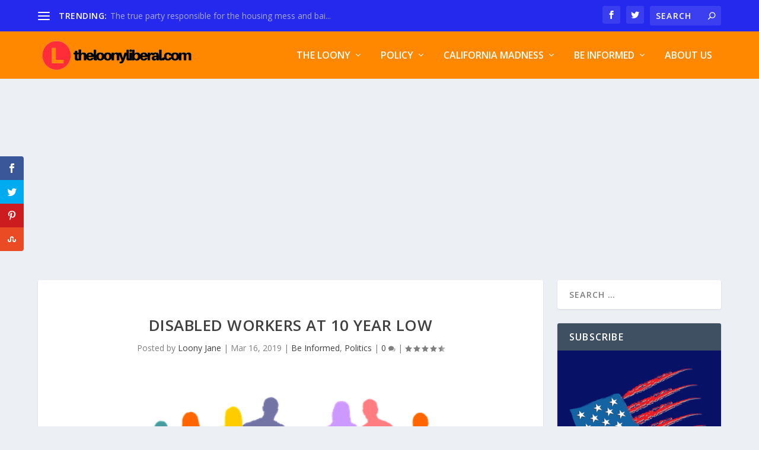

--- FILE ---
content_type: text/html; charset=UTF-8
request_url: https://theloonyliberal.com/informed/422/
body_size: 18517
content:
<!DOCTYPE html>
<!--[if IE 6]>
<html id="ie6" lang="en-US">
<![endif]-->
<!--[if IE 7]>
<html id="ie7" lang="en-US">
<![endif]-->
<!--[if IE 8]>
<html id="ie8" lang="en-US">
<![endif]-->
<!--[if !(IE 6) | !(IE 7) | !(IE 8)  ]><!-->
<html lang="en-US">
<!--<![endif]-->
<head>
	<meta charset="UTF-8" />
			
	<meta http-equiv="X-UA-Compatible" content="IE=edge">
	<link rel="pingback" href="https://theloonyliberal.com/xmlrpc.php" />

		<!--[if lt IE 9]>
	<script src="https://theloonyliberal.com/wp-content/themes/Extra/scripts/ext/html5.js" type="text/javascript"></script>
	<![endif]-->

	<script type="text/javascript">
		document.documentElement.className = 'js';
	</script>

	<script>var et_site_url='https://theloonyliberal.com';var et_post_id='422';function et_core_page_resource_fallback(a,b){"undefined"===typeof b&&(b=a.sheet.cssRules&&0===a.sheet.cssRules.length);b&&(a.onerror=null,a.onload=null,a.href?a.href=et_site_url+"/?et_core_page_resource="+a.id+et_post_id:a.src&&(a.src=et_site_url+"/?et_core_page_resource="+a.id+et_post_id))}
</script><title>Disabled workers at 10 year low | The Loony Liberal</title>
<meta name='robots' content='max-image-preview:large' />
<link rel='dns-prefetch' href='//s0.wp.com' />
<link rel='dns-prefetch' href='//secure.gravatar.com' />
<link rel='dns-prefetch' href='//fonts.googleapis.com' />
<link rel='dns-prefetch' href='//s.w.org' />
<link rel="alternate" type="application/rss+xml" title="The Loony Liberal &raquo; Feed" href="https://theloonyliberal.com/feed/" />
<link rel="alternate" type="application/rss+xml" title="The Loony Liberal &raquo; Comments Feed" href="https://theloonyliberal.com/comments/feed/" />
<link rel="alternate" type="application/rss+xml" title="The Loony Liberal &raquo; Disabled workers at 10 year low Comments Feed" href="https://theloonyliberal.com/informed/422/feed/" />
<script type="text/javascript">
window._wpemojiSettings = {"baseUrl":"https:\/\/s.w.org\/images\/core\/emoji\/14.0.0\/72x72\/","ext":".png","svgUrl":"https:\/\/s.w.org\/images\/core\/emoji\/14.0.0\/svg\/","svgExt":".svg","source":{"concatemoji":"https:\/\/theloonyliberal.com\/wp-includes\/js\/wp-emoji-release.min.js?ver=6.0.2"}};
/*! This file is auto-generated */
!function(e,a,t){var n,r,o,i=a.createElement("canvas"),p=i.getContext&&i.getContext("2d");function s(e,t){var a=String.fromCharCode,e=(p.clearRect(0,0,i.width,i.height),p.fillText(a.apply(this,e),0,0),i.toDataURL());return p.clearRect(0,0,i.width,i.height),p.fillText(a.apply(this,t),0,0),e===i.toDataURL()}function c(e){var t=a.createElement("script");t.src=e,t.defer=t.type="text/javascript",a.getElementsByTagName("head")[0].appendChild(t)}for(o=Array("flag","emoji"),t.supports={everything:!0,everythingExceptFlag:!0},r=0;r<o.length;r++)t.supports[o[r]]=function(e){if(!p||!p.fillText)return!1;switch(p.textBaseline="top",p.font="600 32px Arial",e){case"flag":return s([127987,65039,8205,9895,65039],[127987,65039,8203,9895,65039])?!1:!s([55356,56826,55356,56819],[55356,56826,8203,55356,56819])&&!s([55356,57332,56128,56423,56128,56418,56128,56421,56128,56430,56128,56423,56128,56447],[55356,57332,8203,56128,56423,8203,56128,56418,8203,56128,56421,8203,56128,56430,8203,56128,56423,8203,56128,56447]);case"emoji":return!s([129777,127995,8205,129778,127999],[129777,127995,8203,129778,127999])}return!1}(o[r]),t.supports.everything=t.supports.everything&&t.supports[o[r]],"flag"!==o[r]&&(t.supports.everythingExceptFlag=t.supports.everythingExceptFlag&&t.supports[o[r]]);t.supports.everythingExceptFlag=t.supports.everythingExceptFlag&&!t.supports.flag,t.DOMReady=!1,t.readyCallback=function(){t.DOMReady=!0},t.supports.everything||(n=function(){t.readyCallback()},a.addEventListener?(a.addEventListener("DOMContentLoaded",n,!1),e.addEventListener("load",n,!1)):(e.attachEvent("onload",n),a.attachEvent("onreadystatechange",function(){"complete"===a.readyState&&t.readyCallback()})),(e=t.source||{}).concatemoji?c(e.concatemoji):e.wpemoji&&e.twemoji&&(c(e.twemoji),c(e.wpemoji)))}(window,document,window._wpemojiSettings);
</script>
<meta content="Extra v.2.17.6" name="generator"/><style type="text/css">
img.wp-smiley,
img.emoji {
	display: inline !important;
	border: none !important;
	box-shadow: none !important;
	height: 1em !important;
	width: 1em !important;
	margin: 0 0.07em !important;
	vertical-align: -0.1em !important;
	background: none !important;
	padding: 0 !important;
}
</style>
	<link rel='stylesheet' id='litespeed-cache-dummy-css'  href='https://theloonyliberal.com/wp-content/plugins/litespeed-cache/assets/css/litespeed-dummy.css?ver=6.0.2' type='text/css' media='all' />
<link rel='stylesheet' id='wp-block-library-css'  href='https://c0.wp.com/c/6.0.2/wp-includes/css/dist/block-library/style.min.css' type='text/css' media='all' />
<style id='global-styles-inline-css' type='text/css'>
body{--wp--preset--color--black: #000000;--wp--preset--color--cyan-bluish-gray: #abb8c3;--wp--preset--color--white: #ffffff;--wp--preset--color--pale-pink: #f78da7;--wp--preset--color--vivid-red: #cf2e2e;--wp--preset--color--luminous-vivid-orange: #ff6900;--wp--preset--color--luminous-vivid-amber: #fcb900;--wp--preset--color--light-green-cyan: #7bdcb5;--wp--preset--color--vivid-green-cyan: #00d084;--wp--preset--color--pale-cyan-blue: #8ed1fc;--wp--preset--color--vivid-cyan-blue: #0693e3;--wp--preset--color--vivid-purple: #9b51e0;--wp--preset--gradient--vivid-cyan-blue-to-vivid-purple: linear-gradient(135deg,rgba(6,147,227,1) 0%,rgb(155,81,224) 100%);--wp--preset--gradient--light-green-cyan-to-vivid-green-cyan: linear-gradient(135deg,rgb(122,220,180) 0%,rgb(0,208,130) 100%);--wp--preset--gradient--luminous-vivid-amber-to-luminous-vivid-orange: linear-gradient(135deg,rgba(252,185,0,1) 0%,rgba(255,105,0,1) 100%);--wp--preset--gradient--luminous-vivid-orange-to-vivid-red: linear-gradient(135deg,rgba(255,105,0,1) 0%,rgb(207,46,46) 100%);--wp--preset--gradient--very-light-gray-to-cyan-bluish-gray: linear-gradient(135deg,rgb(238,238,238) 0%,rgb(169,184,195) 100%);--wp--preset--gradient--cool-to-warm-spectrum: linear-gradient(135deg,rgb(74,234,220) 0%,rgb(151,120,209) 20%,rgb(207,42,186) 40%,rgb(238,44,130) 60%,rgb(251,105,98) 80%,rgb(254,248,76) 100%);--wp--preset--gradient--blush-light-purple: linear-gradient(135deg,rgb(255,206,236) 0%,rgb(152,150,240) 100%);--wp--preset--gradient--blush-bordeaux: linear-gradient(135deg,rgb(254,205,165) 0%,rgb(254,45,45) 50%,rgb(107,0,62) 100%);--wp--preset--gradient--luminous-dusk: linear-gradient(135deg,rgb(255,203,112) 0%,rgb(199,81,192) 50%,rgb(65,88,208) 100%);--wp--preset--gradient--pale-ocean: linear-gradient(135deg,rgb(255,245,203) 0%,rgb(182,227,212) 50%,rgb(51,167,181) 100%);--wp--preset--gradient--electric-grass: linear-gradient(135deg,rgb(202,248,128) 0%,rgb(113,206,126) 100%);--wp--preset--gradient--midnight: linear-gradient(135deg,rgb(2,3,129) 0%,rgb(40,116,252) 100%);--wp--preset--duotone--dark-grayscale: url('#wp-duotone-dark-grayscale');--wp--preset--duotone--grayscale: url('#wp-duotone-grayscale');--wp--preset--duotone--purple-yellow: url('#wp-duotone-purple-yellow');--wp--preset--duotone--blue-red: url('#wp-duotone-blue-red');--wp--preset--duotone--midnight: url('#wp-duotone-midnight');--wp--preset--duotone--magenta-yellow: url('#wp-duotone-magenta-yellow');--wp--preset--duotone--purple-green: url('#wp-duotone-purple-green');--wp--preset--duotone--blue-orange: url('#wp-duotone-blue-orange');--wp--preset--font-size--small: 13px;--wp--preset--font-size--medium: 20px;--wp--preset--font-size--large: 36px;--wp--preset--font-size--x-large: 42px;}.has-black-color{color: var(--wp--preset--color--black) !important;}.has-cyan-bluish-gray-color{color: var(--wp--preset--color--cyan-bluish-gray) !important;}.has-white-color{color: var(--wp--preset--color--white) !important;}.has-pale-pink-color{color: var(--wp--preset--color--pale-pink) !important;}.has-vivid-red-color{color: var(--wp--preset--color--vivid-red) !important;}.has-luminous-vivid-orange-color{color: var(--wp--preset--color--luminous-vivid-orange) !important;}.has-luminous-vivid-amber-color{color: var(--wp--preset--color--luminous-vivid-amber) !important;}.has-light-green-cyan-color{color: var(--wp--preset--color--light-green-cyan) !important;}.has-vivid-green-cyan-color{color: var(--wp--preset--color--vivid-green-cyan) !important;}.has-pale-cyan-blue-color{color: var(--wp--preset--color--pale-cyan-blue) !important;}.has-vivid-cyan-blue-color{color: var(--wp--preset--color--vivid-cyan-blue) !important;}.has-vivid-purple-color{color: var(--wp--preset--color--vivid-purple) !important;}.has-black-background-color{background-color: var(--wp--preset--color--black) !important;}.has-cyan-bluish-gray-background-color{background-color: var(--wp--preset--color--cyan-bluish-gray) !important;}.has-white-background-color{background-color: var(--wp--preset--color--white) !important;}.has-pale-pink-background-color{background-color: var(--wp--preset--color--pale-pink) !important;}.has-vivid-red-background-color{background-color: var(--wp--preset--color--vivid-red) !important;}.has-luminous-vivid-orange-background-color{background-color: var(--wp--preset--color--luminous-vivid-orange) !important;}.has-luminous-vivid-amber-background-color{background-color: var(--wp--preset--color--luminous-vivid-amber) !important;}.has-light-green-cyan-background-color{background-color: var(--wp--preset--color--light-green-cyan) !important;}.has-vivid-green-cyan-background-color{background-color: var(--wp--preset--color--vivid-green-cyan) !important;}.has-pale-cyan-blue-background-color{background-color: var(--wp--preset--color--pale-cyan-blue) !important;}.has-vivid-cyan-blue-background-color{background-color: var(--wp--preset--color--vivid-cyan-blue) !important;}.has-vivid-purple-background-color{background-color: var(--wp--preset--color--vivid-purple) !important;}.has-black-border-color{border-color: var(--wp--preset--color--black) !important;}.has-cyan-bluish-gray-border-color{border-color: var(--wp--preset--color--cyan-bluish-gray) !important;}.has-white-border-color{border-color: var(--wp--preset--color--white) !important;}.has-pale-pink-border-color{border-color: var(--wp--preset--color--pale-pink) !important;}.has-vivid-red-border-color{border-color: var(--wp--preset--color--vivid-red) !important;}.has-luminous-vivid-orange-border-color{border-color: var(--wp--preset--color--luminous-vivid-orange) !important;}.has-luminous-vivid-amber-border-color{border-color: var(--wp--preset--color--luminous-vivid-amber) !important;}.has-light-green-cyan-border-color{border-color: var(--wp--preset--color--light-green-cyan) !important;}.has-vivid-green-cyan-border-color{border-color: var(--wp--preset--color--vivid-green-cyan) !important;}.has-pale-cyan-blue-border-color{border-color: var(--wp--preset--color--pale-cyan-blue) !important;}.has-vivid-cyan-blue-border-color{border-color: var(--wp--preset--color--vivid-cyan-blue) !important;}.has-vivid-purple-border-color{border-color: var(--wp--preset--color--vivid-purple) !important;}.has-vivid-cyan-blue-to-vivid-purple-gradient-background{background: var(--wp--preset--gradient--vivid-cyan-blue-to-vivid-purple) !important;}.has-light-green-cyan-to-vivid-green-cyan-gradient-background{background: var(--wp--preset--gradient--light-green-cyan-to-vivid-green-cyan) !important;}.has-luminous-vivid-amber-to-luminous-vivid-orange-gradient-background{background: var(--wp--preset--gradient--luminous-vivid-amber-to-luminous-vivid-orange) !important;}.has-luminous-vivid-orange-to-vivid-red-gradient-background{background: var(--wp--preset--gradient--luminous-vivid-orange-to-vivid-red) !important;}.has-very-light-gray-to-cyan-bluish-gray-gradient-background{background: var(--wp--preset--gradient--very-light-gray-to-cyan-bluish-gray) !important;}.has-cool-to-warm-spectrum-gradient-background{background: var(--wp--preset--gradient--cool-to-warm-spectrum) !important;}.has-blush-light-purple-gradient-background{background: var(--wp--preset--gradient--blush-light-purple) !important;}.has-blush-bordeaux-gradient-background{background: var(--wp--preset--gradient--blush-bordeaux) !important;}.has-luminous-dusk-gradient-background{background: var(--wp--preset--gradient--luminous-dusk) !important;}.has-pale-ocean-gradient-background{background: var(--wp--preset--gradient--pale-ocean) !important;}.has-electric-grass-gradient-background{background: var(--wp--preset--gradient--electric-grass) !important;}.has-midnight-gradient-background{background: var(--wp--preset--gradient--midnight) !important;}.has-small-font-size{font-size: var(--wp--preset--font-size--small) !important;}.has-medium-font-size{font-size: var(--wp--preset--font-size--medium) !important;}.has-large-font-size{font-size: var(--wp--preset--font-size--large) !important;}.has-x-large-font-size{font-size: var(--wp--preset--font-size--x-large) !important;}
</style>
<link rel='stylesheet' id='ppress-frontend-css'  href='https://theloonyliberal.com/wp-content/plugins/wp-user-avatar/assets/css/frontend.min.css?ver=4.1.4' type='text/css' media='all' />
<link rel='stylesheet' id='ppress-flatpickr-css'  href='https://theloonyliberal.com/wp-content/plugins/wp-user-avatar/assets/flatpickr/flatpickr.min.css?ver=4.1.4' type='text/css' media='all' />
<link rel='stylesheet' id='ppress-select2-css'  href='https://theloonyliberal.com/wp-content/plugins/wp-user-avatar/assets/select2/select2.min.css?ver=6.0.2' type='text/css' media='all' />
<link rel='stylesheet' id='give-styles-css'  href='https://theloonyliberal.com/wp-content/plugins/give/assets/dist/css/give.css?ver=2.22.1' type='text/css' media='all' />
<link rel='stylesheet' id='give-donation-summary-style-frontend-css'  href='https://theloonyliberal.com/wp-content/plugins/give/assets/dist/css/give-donation-summary.css?ver=2.22.1' type='text/css' media='all' />
<link rel='stylesheet' id='et_monarch-css-css'  href='https://theloonyliberal.com/wp-content/plugins/monarch/css/style.css?ver=1.4.14' type='text/css' media='all' />
<link rel='stylesheet' id='et-gf-open-sans-css'  href='https://fonts.googleapis.com/css?family=Open+Sans%3A400%2C700&#038;ver=1.3.12' type='text/css' media='all' />
<link rel='stylesheet' id='extra-fonts-css'  href='https://fonts.googleapis.com/css?family=Open+Sans:300italic,400italic,600italic,700italic,800italic,400,300,600,700,800&#038;subset=latin,latin-ext' type='text/css' media='all' />
<link rel='stylesheet' id='extra-style-css'  href='https://theloonyliberal.com/wp-content/themes/Extra/style.css?ver=2.17.6' type='text/css' media='all' />
<link rel='stylesheet' id='dashicons-css'  href='https://c0.wp.com/c/6.0.2/wp-includes/css/dashicons.min.css' type='text/css' media='all' />
<link rel='stylesheet' id='social-logos-css'  href='https://c0.wp.com/p/jetpack/7.1.5/_inc/social-logos/social-logos.min.css' type='text/css' media='all' />
<link rel='stylesheet' id='jetpack_css-css'  href='https://c0.wp.com/p/jetpack/7.1.5/css/jetpack.css' type='text/css' media='all' />
<script type='text/javascript' src='https://c0.wp.com/c/6.0.2/wp-includes/js/jquery/jquery.min.js' id='jquery-core-js'></script>
<script type='text/javascript' src='https://c0.wp.com/c/6.0.2/wp-includes/js/jquery/jquery-migrate.min.js' id='jquery-migrate-js'></script>
<script type='text/javascript' id='jetpack_related-posts-js-extra'>
/* <![CDATA[ */
var related_posts_js_options = {"post_heading":"h4"};
/* ]]> */
</script>
<script type='text/javascript' src='https://c0.wp.com/p/jetpack/7.1.5/_inc/build/related-posts/related-posts.min.js' id='jetpack_related-posts-js'></script>
<script type='text/javascript' src='https://theloonyliberal.com/wp-content/plugins/wp-user-avatar/assets/flatpickr/flatpickr.min.js?ver=6.0.2' id='ppress-flatpickr-js'></script>
<script type='text/javascript' src='https://theloonyliberal.com/wp-content/plugins/wp-user-avatar/assets/select2/select2.min.js?ver=6.0.2' id='ppress-select2-js'></script>
<script type='text/javascript' src='https://c0.wp.com/c/6.0.2/wp-includes/js/dist/vendor/regenerator-runtime.min.js' id='regenerator-runtime-js'></script>
<script type='text/javascript' src='https://c0.wp.com/c/6.0.2/wp-includes/js/dist/vendor/wp-polyfill.min.js' id='wp-polyfill-js'></script>
<script type='text/javascript' src='https://c0.wp.com/c/6.0.2/wp-includes/js/dist/hooks.min.js' id='wp-hooks-js'></script>
<script type='text/javascript' src='https://c0.wp.com/c/6.0.2/wp-includes/js/dist/i18n.min.js' id='wp-i18n-js'></script>
<script type='text/javascript' id='wp-i18n-js-after'>
wp.i18n.setLocaleData( { 'text direction\u0004ltr': [ 'ltr' ] } );
</script>
<script type='text/javascript' id='give-js-extra'>
/* <![CDATA[ */
var give_global_vars = {"ajaxurl":"https:\/\/theloonyliberal.com\/wp-admin\/admin-ajax.php","checkout_nonce":"6a7fa21d3c","currency":"USD","currency_sign":"$","currency_pos":"before","thousands_separator":",","decimal_separator":".","no_gateway":"Please select a payment method.","bad_minimum":"The minimum custom donation amount for this form is","bad_maximum":"The maximum custom donation amount for this form is","general_loading":"Loading...","purchase_loading":"Please Wait...","textForOverlayScreen":"<h3>Processing...<\/h3><p>This will only take a second!<\/p>","number_decimals":"2","is_test_mode":"","give_version":"2.22.1","magnific_options":{"main_class":"give-modal","close_on_bg_click":false},"form_translation":{"payment-mode":"Please select payment mode.","give_first":"Please enter your first name.","give_last":"Please enter your last name.","give_email":"Please enter a valid email address.","give_user_login":"Invalid email address or username.","give_user_pass":"Enter a password.","give_user_pass_confirm":"Enter the password confirmation.","give_agree_to_terms":"You must agree to the terms and conditions."},"confirm_email_sent_message":"Please check your email and click on the link to access your complete donation history.","ajax_vars":{"ajaxurl":"https:\/\/theloonyliberal.com\/wp-admin\/admin-ajax.php","ajaxNonce":"3725b5871a","loading":"Loading","select_option":"Please select an option","default_gateway":"paypal","permalinks":"1","number_decimals":2},"cookie_hash":"2f35e6a35c4caf7821ae3f9c477e3b6e","session_nonce_cookie_name":"wp-give_session_reset_nonce_2f35e6a35c4caf7821ae3f9c477e3b6e","session_cookie_name":"wp-give_session_2f35e6a35c4caf7821ae3f9c477e3b6e","delete_session_nonce_cookie":"0"};
var giveApiSettings = {"root":"https:\/\/theloonyliberal.com\/wp-json\/give-api\/v2\/","rest_base":"give-api\/v2"};
/* ]]> */
</script>
<script type='text/javascript' src='https://theloonyliberal.com/wp-content/plugins/give/assets/dist/js/give.js?ver=35129a2ceae3f763' id='give-js'></script>
<link rel="https://api.w.org/" href="https://theloonyliberal.com/wp-json/" /><link rel="alternate" type="application/json" href="https://theloonyliberal.com/wp-json/wp/v2/posts/422" /><link rel="EditURI" type="application/rsd+xml" title="RSD" href="https://theloonyliberal.com/xmlrpc.php?rsd" />
<link rel="wlwmanifest" type="application/wlwmanifest+xml" href="https://theloonyliberal.com/wp-includes/wlwmanifest.xml" /> 
<meta name="generator" content="WordPress 6.0.2" />
<link rel="canonical" href="https://theloonyliberal.com/informed/422/" />
<link rel='shortlink' href='https://wp.me/saLAGd-422' />
<link rel="alternate" type="application/json+oembed" href="https://theloonyliberal.com/wp-json/oembed/1.0/embed?url=https%3A%2F%2Ftheloonyliberal.com%2Finformed%2F422%2F" />
<link rel="alternate" type="text/xml+oembed" href="https://theloonyliberal.com/wp-json/oembed/1.0/embed?url=https%3A%2F%2Ftheloonyliberal.com%2Finformed%2F422%2F&#038;format=xml" />

<!-- This site is using AdRotate v5.8.26 to display their advertisements - https://ajdg.solutions/ -->
<!-- AdRotate CSS -->
<style type="text/css" media="screen">
	.g { margin:0px; padding:0px; overflow:hidden; line-height:1; zoom:1; }
	.g img { height:auto; }
	.g-col { position:relative; float:left; }
	.g-col:first-child { margin-left: 0; }
	.g-col:last-child { margin-right: 0; }
	@media only screen and (max-width: 480px) {
		.g-col, .g-dyn, .g-single { width:100%; margin-left:0; margin-right:0; }
	}
</style>
<!-- /AdRotate CSS -->

<meta name="generator" content="Give v2.22.1" />
<link rel="preload" href="https://theloonyliberal.com/wp-content/plugins/bloom/core/admin/fonts/modules.ttf" as="font" crossorigin="anonymous"><style type="text/css" id="et-social-custom-css">
				 
			</style>
<link rel='dns-prefetch' href='//v0.wordpress.com'/>
<link rel='dns-prefetch' href='//jetpack.wordpress.com'/>
<link rel='dns-prefetch' href='//s0.wp.com'/>
<link rel='dns-prefetch' href='//s1.wp.com'/>
<link rel='dns-prefetch' href='//s2.wp.com'/>
<link rel='dns-prefetch' href='//public-api.wordpress.com'/>
<link rel='dns-prefetch' href='//0.gravatar.com'/>
<link rel='dns-prefetch' href='//1.gravatar.com'/>
<link rel='dns-prefetch' href='//2.gravatar.com'/>
<link rel='dns-prefetch' href='//c0.wp.com'/>
<style type='text/css'>img#wpstats{display:none}</style><meta name="viewport" content="width=device-width, initial-scale=1.0, maximum-scale=1.0, user-scalable=1" /><link rel="shortcut icon" href="https://theloonyliberal.com/wp-content/uploads/2018/11/favicon-96x96.png" />			<style type="text/css">
				/* If html does not have either class, do not show lazy loaded images. */
				html:not( .jetpack-lazy-images-js-enabled ):not( .js ) .jetpack-lazy-image {
					display: none;
				}
			</style>
			<script>
				document.documentElement.classList.add(
					'jetpack-lazy-images-js-enabled'
				);
			</script>
		
<!-- Jetpack Open Graph Tags -->
<meta property="og:type" content="article" />
<meta property="og:title" content="Disabled workers at 10 year low" />
<meta property="og:url" content="https://theloonyliberal.com/informed/422/" />
<meta property="og:description" content="What does a strong economy do for the disabled?" />
<meta property="article:published_time" content="2019-03-16T02:28:52+00:00" />
<meta property="article:modified_time" content="2019-06-24T19:40:13+00:00" />
<meta property="og:site_name" content="The Loony Liberal" />
<meta property="og:image" content="https://theloonyliberal.com/wp-content/uploads/2019/03/inclusion-2731346_640.png" />
<meta property="og:image:width" content="640" />
<meta property="og:image:height" content="218" />
<meta property="og:locale" content="en_US" />
<meta name="twitter:creator" content="@nomoreloonies" />
<meta name="twitter:text:title" content="Disabled workers at 10 year low" />
<meta name="twitter:card" content="summary" />

<!-- End Jetpack Open Graph Tags -->
<script async src="//pagead2.googlesyndication.com/pagead/js/adsbygoogle.js"></script>
<script>
     (adsbygoogle = window.adsbygoogle || []).push({
          google_ad_client: "ca-pub-4089382018190441",
          enable_page_level_ads: true
     });
</script>

<script>
var year = new Date();
year = year.getFullYear();
jQuery(function($){
	$('#footer-info').html('&copy; ' + year + ' <a href="http://theloonyliberal.com">The Loony Liberal</a> | Powered by Passion for Truth');
});
</script>

<meta name="fo-verify" content="b80ff1c7-283f-4833-a82f-f8fdcb494326">
<link rel="stylesheet" id="et-core-unified-422-cached-inline-styles" href="https://theloonyliberal.com/wp-content/et-cache/422/et-core-unified-422-17667024489895.min.css" onerror="et_core_page_resource_fallback(this, true)" onload="et_core_page_resource_fallback(this)" /></head>
<body class="post-template-default single single-post postid-422 single-format-standard et_bloom et_monarch et_extra et_pb_pagebuilder_layout et_fixed_nav et_pb_gutters3 et_primary_nav_dropdown_animation_Default et_secondary_nav_dropdown_animation_Default with_sidebar with_sidebar_right et_includes_sidebar et-db et_minified_js et_minified_css">
	<div id="page-container" class="page-container">
				<!-- Header -->
		<header class="header left-right">
						<!-- #top-header -->
			<div id="top-header" style="">
				<div class="container">

					<!-- Secondary Nav -->
											<div id="et-secondary-nav" class="et-trending">
						
							<!-- ET Trending -->
							<div id="et-trending">

								<!-- ET Trending Button -->
								<a id="et-trending-button" href="#" title="">
									<span></span>
									<span></span>
									<span></span>
								</a>

								<!-- ET Trending Label -->
								<h4 id="et-trending-label">
									TRENDING:								</h4>

								<!-- ET Trending Post Loop -->
								<div id='et-trending-container'>
																											<div id="et-trending-post-38" class="et-trending-post et-trending-latest">
											<a href="https://theloonyliberal.com/politics/democrats/the-true-party-responsible-for-the-housing-mess-and-bailout-response/">The true party responsible for the housing mess and bai...</a>
										</div>
																			<div id="et-trending-post-161" class="et-trending-post">
											<a href="https://theloonyliberal.com/informed/california-school-spending/">California School Spending</a>
										</div>
																			<div id="et-trending-post-172" class="et-trending-post">
											<a href="https://theloonyliberal.com/politics/democrats/16b-gone-from-american-corporations/">$1.6B Gone From American Corporations</a>
										</div>
																									</div>
							</div>
							
												</div>
					
					<!-- #et-info -->
					<div id="et-info">

						
						<!-- .et-extra-social-icons -->
						<ul class="et-extra-social-icons" style="">
																																														<li class="et-extra-social-icon facebook">
									<a href="https://www.facebook.com/The-Loony-Liberal-484537018720474/" class="et-extra-icon et-extra-icon-background-hover et-extra-icon-facebook"></a>
								</li>
																																															<li class="et-extra-social-icon twitter">
									<a href="https://twitter.com/nomoreloonies" class="et-extra-icon et-extra-icon-background-hover et-extra-icon-twitter"></a>
								</li>
																																																																																																																																																																																																																																																																																																																																																																																																																																																																																																																																																																																																																																		</ul>
						
						<!-- .et-top-search -->
												<div class="et-top-search" style="">
							<form role="search" class="et-search-form" method="get" action="https://theloonyliberal.com/">
			<input type="search" class="et-search-field" placeholder="Search" value="" name="s" title="Search for:" />
			<button class="et-search-submit"></button>
		</form>						</div>
						
						<!-- cart -->
											</div>
				</div><!-- /.container -->
			</div><!-- /#top-header -->

			
			<!-- Main Header -->
			<div id="main-header-wrapper">
				<div id="main-header" data-fixed-height="80">
					<div class="container">
					<!-- ET Ad -->
												<div class="etad">
							<div class="adsense-responsive-ad"><script async src="//pagead2.googlesyndication.com/pagead/js/adsbygoogle.js"></script>
<script>
     (adsbygoogle = window.adsbygoogle || []).push({
          google_ad_client: "ca-pub-4089382018190441",
          enable_page_level_ads: true
     });
</script></div>						</div>
						
						
						<!-- Logo -->
						<a class="logo" href="https://theloonyliberal.com/" data-fixed-height="51">
							<img src="https://theloonyliberal.com/wp-content/uploads/2018/11/LLlogolong_transp_700px.png" alt="The Loony Liberal" id="logo" />
						</a>

						
						<!-- ET Navigation -->
						<div id="et-navigation" class="">
							<ul id="et-menu" class="nav"><li id="menu-item-190" class="menu-item menu-item-type-taxonomy menu-item-object-category current-post-ancestor current-menu-parent current-post-parent menu-item-has-children mega-menu menu-item-has-children mega-menu-cols menu-item-190"><a href="https://theloonyliberal.com/category/politics/">The Loony</a>
<ul class="sub-menu">
	<li id="menu-item-460" class="menu-item menu-item-type-post_type menu-item-object-page menu-item-has-children menu-item-460"><a href="https://theloonyliberal.com/democrats/">Democrats</a>
	<ul class="sub-menu">
		<li id="menu-item-473" class="menu-item menu-item-type-post_type menu-item-object-page menu-item-473"><a href="https://theloonyliberal.com/aoc/">AOC</a></li>
		<li id="menu-item-478" class="menu-item menu-item-type-post_type menu-item-object-page menu-item-478"><a href="https://theloonyliberal.com/bernie-sanders/">Bernie Sanders</a></li>
	</ul>
</li>
	<li id="menu-item-462" class="menu-item menu-item-type-post_type menu-item-object-page menu-item-462"><a href="https://theloonyliberal.com/republicans/">Republicans</a></li>
	<li id="menu-item-461" class="menu-item menu-item-type-post_type menu-item-object-page menu-item-461"><a href="https://theloonyliberal.com/networks/">Networks</a></li>
	<li id="menu-item-470" class="menu-item menu-item-type-taxonomy menu-item-object-category menu-item-470"><a href="https://theloonyliberal.com/category/informed/waste/">Wasted Dollars</a></li>
</ul>
</li>
<li id="menu-item-331" class="menu-item menu-item-type-taxonomy menu-item-object-category mega-menu menu-item-has-children mega-menu-featured mega-featured-2 menu-item-331"><a href="https://theloonyliberal.com/category/policy/">Policy</a><ul class="sub-menu" style="border-top-color: #08a03f;">
					<li>
						<h2 class="title">Featured</h2>
						<div class="featured-post">
							<a href="https://theloonyliberal.com/policy/better-than-the-green-new-deal/" title="Better than the Green New Deal" class="featured-image">
				<img src="https://theloonyliberal.com/wp-content/uploads/2019/03/rubbish-143465_640-440x264.jpg" alt="Better than the Green New Deal" />
			</a>
							<h2>Better than the Green New Deal</h2>
							<div class="post-meta">
								<span class="updated">Mar 2, 2019</span> | <a href="https://theloonyliberal.com/category/featured/" rel="tag">Featured</a>, <a href="https://theloonyliberal.com/category/informed/opinion/" rel="tag">Opinion</a>, <a href="https://theloonyliberal.com/category/policy/" rel="tag">Policy</a> | <span class="rating-stars" title="Rating: 5.00"><span class="post-meta-icon rating-star rating-star-on rating-star-1"></span>
<span class="post-meta-icon rating-star rating-star-on rating-star-2"></span>
<span class="post-meta-icon rating-star rating-star-on rating-star-3"></span>
<span class="post-meta-icon rating-star rating-star-on rating-star-4"></span>
<span class="post-meta-icon rating-star rating-star-on rating-star-5"></span>
</span>
							</div>
						</div>
					</li>
					<li>
						<h2 class="title">Featured</h2>
						<div class="featured-post">
							<a href="https://theloonyliberal.com/policy/usf-a-tax-increase-for-all-americans/" title="USF &#8211; A Tax Increase for All Americans" class="featured-image">
				<img src="https://theloonyliberal.com/wp-content/uploads/2010/04/Unversal_Service_Fee-440x264.png" alt="USF &#8211; A Tax Increase for All Americans" />
			</a>
							<h2>USF - A Tax Increase for All Americans</h2>
							<div class="post-meta">
								<span class="updated">Apr 20, 2010</span> | <a href="https://theloonyliberal.com/category/informed/opinion/" rel="tag">Opinion</a>, <a href="https://theloonyliberal.com/category/policy/" rel="tag">Policy</a> | <span class="rating-stars" title="Rating: 0.00"><span class="post-meta-icon rating-star rating-star-empty rating-star-1"></span>
<span class="post-meta-icon rating-star rating-star-empty rating-star-2"></span>
<span class="post-meta-icon rating-star rating-star-empty rating-star-3"></span>
<span class="post-meta-icon rating-star rating-star-empty rating-star-4"></span>
<span class="post-meta-icon rating-star rating-star-empty rating-star-5"></span>
</span>
							</div>
						</div>
					</li><li class="menu-item menu-item-has-children"><a href="#" class="title">Recent</a><ul class="recent-list">
					<li class="recent-post">
						<div class="post-content">
							<a href="https://theloonyliberal.com/policy/hr-1105-2009-omnibus-spending-passed/" title="H.R. 1105 2009 Omnibus Spending Passed">
				<img src="https://theloonyliberal.com/wp-content/uploads/2009/03/cash-1169650_640-150x150.jpg" alt="H.R. 1105 2009 Omnibus Spending Passed" class="post-thumbnail" />
			</a>
							<div class="post-meta">
								<h3><a href="https://theloonyliberal.com/policy/hr-1105-2009-omnibus-spending-passed/">H.R. 1105 2009 Omnibus Spending Passed</a></h3>
								by <a href="https://theloonyliberal.com/author/loony-jane/" class="url fn" title="Posts by Loony Jane" rel="author">Loony Jane</a> | <span class="updated">Mar 11, 2009</span> | <a class="comments-link" href="https://theloonyliberal.com/policy/hr-1105-2009-omnibus-spending-passed/#comments">0 <span title="comment count" class="comment-bubble post-meta-icon"></span></a>
							</div>
						</div>
					</li></ul><!-- /.recent-list -->
</li><!-- /.menu_item -->
</ul><!-- /.sub-menu -->
</li>
<li id="menu-item-326" class="menu-item menu-item-type-taxonomy menu-item-object-category mega-menu menu-item-has-children mega-menu-featured mega-featured-2 menu-item-326"><a href="https://theloonyliberal.com/category/california/">California Madness</a><ul class="sub-menu" style="border-top-color: #006eff;">
					<li>
						<h2 class="title">Featured</h2>
						<div class="featured-post">
							<a href="https://theloonyliberal.com/california/ca-good-luck-calculating-your-car-registration-fees/" title="CA Good Luck Calculating Your Car Registration Fees" class="featured-image">
				<img src="https://theloonyliberal.com/wp-content/uploads/2019/03/man-815795_640-440x264.jpg" alt="CA Good Luck Calculating Your Car Registration Fees" />
			</a>
							<h2>CA Good Luck Calculating Your Car Registration Fees</h2>
							<div class="post-meta">
								<span class="updated">Mar 16, 2019</span> | <a href="https://theloonyliberal.com/category/california/" rel="tag">California</a> | <span class="rating-stars" title="Rating: 0.00"><span class="post-meta-icon rating-star rating-star-empty rating-star-1"></span>
<span class="post-meta-icon rating-star rating-star-empty rating-star-2"></span>
<span class="post-meta-icon rating-star rating-star-empty rating-star-3"></span>
<span class="post-meta-icon rating-star rating-star-empty rating-star-4"></span>
<span class="post-meta-icon rating-star rating-star-empty rating-star-5"></span>
</span>
							</div>
						</div>
					</li>
					<li>
						<h2 class="title">Featured</h2>
						<div class="featured-post">
							<a href="https://theloonyliberal.com/informed/opinion/what-will-california-not-tax/" title="What will California not tax?" class="featured-image">
				<img src="https://theloonyliberal.com/wp-content/uploads/2019/03/tax-consultant-1249530_640-440x264.jpg" alt="What will California not tax?" />
			</a>
							<h2>What will California not tax?</h2>
							<div class="post-meta">
								<span class="updated">Mar 4, 2019</span> | <a href="https://theloonyliberal.com/category/california/" rel="tag">California</a>, <a href="https://theloonyliberal.com/category/informed/opinion/" rel="tag">Opinion</a> | <span class="rating-stars" title="Rating: 4.50"><span class="post-meta-icon rating-star rating-star-on rating-star-1"></span>
<span class="post-meta-icon rating-star rating-star-on rating-star-2"></span>
<span class="post-meta-icon rating-star rating-star-on rating-star-3"></span>
<span class="post-meta-icon rating-star rating-star-on rating-star-4"></span>
<span class="post-meta-icon rating-star rating-star-half rating-star-5"></span>
</span>
							</div>
						</div>
					</li><li class="menu-item menu-item-has-children"><a href="#" class="title">Recent</a><ul class="recent-list">
					<li class="recent-post">
						<div class="post-content">
							<a href="https://theloonyliberal.com/california/high-speed-rail-proposition-1a-rasing-raising-and-rasing/" title="High Speed Rail Growing Cost 2018">
				<img src="https://theloonyliberal.com/wp-content/uploads/2018/11/high-speed-rail1-150x150.jpg" alt="High Speed Rail Growing Cost 2018" class="post-thumbnail" />
			</a>
							<div class="post-meta">
								<h3><a href="https://theloonyliberal.com/california/high-speed-rail-proposition-1a-rasing-raising-and-rasing/">High Speed Rail Growing Cost 2018</a></h3>
								by <a href="https://theloonyliberal.com/author/loony-jane/" class="url fn" title="Posts by Loony Jane" rel="author">Loony Jane</a> | <span class="updated">Nov 16, 2018</span> | <a class="comments-link" href="https://theloonyliberal.com/california/high-speed-rail-proposition-1a-rasing-raising-and-rasing/#comments">0 <span title="comment count" class="comment-bubble post-meta-icon"></span></a>
							</div>
						</div>
					</li>
					<li class="recent-post">
						<div class="post-content">
							<a href="https://theloonyliberal.com/informed/waste/gas_tax/" title="Transportation Proposal 2018-19 Budget (aka the gas tax funding)">
				<img src="https://theloonyliberal.com/wp-content/uploads/2018/11/hong-kong-1990268_640-150x150.jpg" alt="Transportation Proposal 2018-19 Budget (aka the gas tax funding)" class="post-thumbnail" />
			</a>
							<div class="post-meta">
								<h3><a href="https://theloonyliberal.com/informed/waste/gas_tax/">Transportation Proposal 2018-19 Budget (aka the gas tax funding)</a></h3>
								by <a href="https://theloonyliberal.com/author/loony-jane/" class="url fn" title="Posts by Loony Jane" rel="author">Loony Jane</a> | <span class="updated">Nov 8, 2018</span> | <a class="comments-link" href="https://theloonyliberal.com/informed/waste/gas_tax/#comments">0 <span title="comment count" class="comment-bubble post-meta-icon"></span></a>
							</div>
						</div>
					</li>
					<li class="recent-post">
						<div class="post-content">
							<a href="https://theloonyliberal.com/california/actual-california-excise-gas-tax-rates/" title="Actual California Excise Gas Tax Rates">
				<img src="https://theloonyliberal.com/wp-content/uploads/2018/11/gas-station-2619042_640-150x150.jpg" alt="Actual California Excise Gas Tax Rates" class="post-thumbnail" />
			</a>
							<div class="post-meta">
								<h3><a href="https://theloonyliberal.com/california/actual-california-excise-gas-tax-rates/">Actual California Excise Gas Tax Rates</a></h3>
								by <a href="https://theloonyliberal.com/author/loony-jane/" class="url fn" title="Posts by Loony Jane" rel="author">Loony Jane</a> | <span class="updated">Nov 5, 2018</span> | <a class="comments-link" href="https://theloonyliberal.com/california/actual-california-excise-gas-tax-rates/#comments">0 <span title="comment count" class="comment-bubble post-meta-icon"></span></a>
							</div>
						</div>
					</li></ul><!-- /.recent-list -->
</li><!-- /.menu_item -->
</ul><!-- /.sub-menu -->
</li>
<li id="menu-item-485" class="menu-item menu-item-type-taxonomy menu-item-object-category current-post-ancestor current-menu-parent current-post-parent mega-menu menu-item-has-children mega-menu-featured mega-featured-2 menu-item-485"><a href="https://theloonyliberal.com/category/informed/">Be Informed</a><ul class="sub-menu" style="border-top-color: #7ac8cc;">
					<li>
						<h2 class="title">Featured</h2>
						<div class="featured-post">
							<a href="https://theloonyliberal.com/politics/democrats/507/" title="AOC Supports Wafair Workers Walkout" class="featured-image">
				<img src="https://theloonyliberal.com/wp-content/uploads/2019/06/wayfair.jpg" alt="AOC Supports Wafair Workers Walkout" />
			</a>
							<h2>AOC Supports Wafair Workers Walkout</h2>
							<div class="post-meta">
								<span class="updated">Jun 27, 2019</span> | <a href="https://theloonyliberal.com/category/politics/democrats/aoc/" rel="tag">AOC</a>, <a href="https://theloonyliberal.com/category/politics/democrats/" rel="tag">Democrats</a>, <a href="https://theloonyliberal.com/category/informed/opinion/" rel="tag">Opinion</a> | <span class="rating-stars" title="Rating: 0.00"><span class="post-meta-icon rating-star rating-star-empty rating-star-1"></span>
<span class="post-meta-icon rating-star rating-star-empty rating-star-2"></span>
<span class="post-meta-icon rating-star rating-star-empty rating-star-3"></span>
<span class="post-meta-icon rating-star rating-star-empty rating-star-4"></span>
<span class="post-meta-icon rating-star rating-star-empty rating-star-5"></span>
</span>
							</div>
						</div>
					</li>
					<li>
						<h2 class="title">Featured</h2>
						<div class="featured-post">
							<a href="https://theloonyliberal.com/informed/the-democrat-elite-send-a-letter-for-a-wealth-tax-taking-your-freedom/" title="The Democrat Elite Send A Letter For a Wealth Tax (taking your freedom)" class="featured-image">
				<img src="https://theloonyliberal.com/wp-content/uploads/2019/06/safe-913452_640-440x264.jpg" alt="The Democrat Elite Send A Letter For a Wealth Tax (taking your freedom)" />
			</a>
							<h2>The Democrat Elite Send A Letter For a Wealth Tax (taking your freedom)</h2>
							<div class="post-meta">
								<span class="updated">Jun 25, 2019</span> | <a href="https://theloonyliberal.com/category/informed/" rel="tag">Be Informed</a>, <a href="https://theloonyliberal.com/category/politics/democrats/" rel="tag">Democrats</a>, <a href="https://theloonyliberal.com/category/featured/" rel="tag">Featured</a>, <a href="https://theloonyliberal.com/category/informed/opinion/" rel="tag">Opinion</a> | <span class="rating-stars" title="Rating: 0.00"><span class="post-meta-icon rating-star rating-star-empty rating-star-1"></span>
<span class="post-meta-icon rating-star rating-star-empty rating-star-2"></span>
<span class="post-meta-icon rating-star rating-star-empty rating-star-3"></span>
<span class="post-meta-icon rating-star rating-star-empty rating-star-4"></span>
<span class="post-meta-icon rating-star rating-star-empty rating-star-5"></span>
</span>
							</div>
						</div>
					</li><li class="menu-item menu-item-has-children"><a href="#" class="title">Recent</a><ul class="recent-list">
					<li class="recent-post">
						<div class="post-content">
							<a href="https://theloonyliberal.com/informed/422/" title="Disabled workers at 10 year low">
				<img src="https://theloonyliberal.com/wp-content/uploads/2019/03/inclusion-2731346_640-150x150.png" alt="Disabled workers at 10 year low" class="post-thumbnail" />
			</a>
							<div class="post-meta">
								<h3><a href="https://theloonyliberal.com/informed/422/">Disabled workers at 10 year low</a></h3>
								by <a href="https://theloonyliberal.com/author/loony-jane/" class="url fn" title="Posts by Loony Jane" rel="author">Loony Jane</a> | <span class="updated">Mar 16, 2019</span> | <a class="comments-link" href="https://theloonyliberal.com/informed/422/#comments">0 <span title="comment count" class="comment-bubble post-meta-icon"></span></a>
							</div>
						</div>
					</li>
					<li class="recent-post">
						<div class="post-content">
							<a href="https://theloonyliberal.com/informed/opinion/what-will-california-not-tax/" title="What will California not tax?">
				<img src="https://theloonyliberal.com/wp-content/uploads/2019/03/tax-consultant-1249530_640-150x150.jpg" alt="What will California not tax?" class="post-thumbnail" />
			</a>
							<div class="post-meta">
								<h3><a href="https://theloonyliberal.com/informed/opinion/what-will-california-not-tax/">What will California not tax?</a></h3>
								by <a href="https://theloonyliberal.com/author/loony-jane/" class="url fn" title="Posts by Loony Jane" rel="author">Loony Jane</a> | <span class="updated">Mar 4, 2019</span> | <a class="comments-link" href="https://theloonyliberal.com/informed/opinion/what-will-california-not-tax/#comments">0 <span title="comment count" class="comment-bubble post-meta-icon"></span></a>
							</div>
						</div>
					</li>
					<li class="recent-post">
						<div class="post-content">
							<a href="https://theloonyliberal.com/policy/better-than-the-green-new-deal/" title="Better than the Green New Deal">
				<img src="https://theloonyliberal.com/wp-content/uploads/2019/03/rubbish-143465_640-150x150.jpg" alt="Better than the Green New Deal" class="post-thumbnail" />
			</a>
							<div class="post-meta">
								<h3><a href="https://theloonyliberal.com/policy/better-than-the-green-new-deal/">Better than the Green New Deal</a></h3>
								by <a href="https://theloonyliberal.com/author/loony-jane/" class="url fn" title="Posts by Loony Jane" rel="author">Loony Jane</a> | <span class="updated">Mar 2, 2019</span> | <a class="comments-link" href="https://theloonyliberal.com/policy/better-than-the-green-new-deal/#comments">0 <span title="comment count" class="comment-bubble post-meta-icon"></span></a>
							</div>
						</div>
					</li></ul><!-- /.recent-list -->
</li><!-- /.menu_item -->
</ul><!-- /.sub-menu -->
</li>
<li id="menu-item-195" class="menu-item menu-item-type-post_type menu-item-object-page menu-item-195"><a href="https://theloonyliberal.com/about/">About Us</a></li>
</ul>							<div id="et-mobile-navigation">
			<span class="show-menu">
				<div class="show-menu-button">
					<span></span>
					<span></span>
					<span></span>
				</div>
				<p>Select Page</p>
			</span>
			<nav>
			</nav>
		</div> <!-- /#et-mobile-navigation -->						</div><!-- /#et-navigation -->
					</div><!-- /.container -->
				</div><!-- /#main-header -->
			</div><!-- /#main-header-wrapper -->

		</header>

				<div id="main-content">
		<div class="container">
		<div id="content-area" class="clearfix">
			<div class="et_pb_extra_column_main">
																<article id="post-422" class="module single-post-module post-422 post type-post status-publish format-standard has-post-thumbnail hentry category-informed category-politics tag-economy tag-employment et-has-post-format-content et_post_format-et-post-format-standard">
														<div class="post-header">
								<h1 class="entry-title">Disabled workers at 10 year low</h1>
								<div class="post-meta vcard">
									<p>Posted by <a href="https://theloonyliberal.com/author/loony-jane/" class="url fn" title="Posts by Loony Jane" rel="author">Loony Jane</a> | <span class="updated">Mar 16, 2019</span> | <a href="https://theloonyliberal.com/category/informed/" rel="tag">Be Informed</a>, <a href="https://theloonyliberal.com/category/politics/" rel="tag">Politics</a> | <a class="comments-link" href="https://theloonyliberal.com/informed/422/#comments">0 <span title="comment count" class="comment-bubble post-meta-icon"></span></a> | <span class="rating-stars" title="Rating: 4.50"><span class="post-meta-icon rating-star rating-star-on rating-star-1"></span>
<span class="post-meta-icon rating-star rating-star-on rating-star-2"></span>
<span class="post-meta-icon rating-star rating-star-on rating-star-3"></span>
<span class="post-meta-icon rating-star rating-star-on rating-star-4"></span>
<span class="post-meta-icon rating-star rating-star-half rating-star-5"></span>
</span></p>
								</div>
							</div>
							
														<div class="post-thumbnail header">
								<img src="https://theloonyliberal.com/wp-content/uploads/2019/03/inclusion-2731346_640.png" alt="Disabled workers at 10 year low" />							</div>
							
														
							<div class="post-wrap">
															<div class="post-content entry-content">
									<div id="et-boc" class="et-boc">
			
			<div class="et_builder_inner_content et_pb_gutters3"><div class="et_pb_section et_pb_section_0 et_section_regular">
				
				
				
				
					<div class="et_pb_row et_pb_row_0">
				<div class="et_pb_column et_pb_column_4_4 et_pb_column_0    et_pb_css_mix_blend_mode_passthrough et-last-child">
				
				
				<div class="et_pb_module et_pb_text et_pb_text_0 et_pb_bg_layout_light  et_pb_text_align_left">
				
				
				<div class="et_pb_text_inner">
					Something you will not see mentioned by CNN or MSNBC, disabled workers at the lowest they have been in the last ten years!</p>
<p>Even the <a href="https://www.nytimes.com/2018/03/15/upshot/will-employment-keep-growing-disabled-workers-offer-a-clue.html">NY Times</a> could not hide this fact:</p>
<blockquote>
<p class="css-1ygdjhk evys1bk0">The rise in the number of Americans not working because of disability was so persistent for two decades that some economists began to hypothesize that the trend would never reverse.</p>
<p class="css-1ygdjhk evys1bk0">But perhaps it has. Since a peak almost four years ago, that number has steadily fallen, showing its largest decline — both in terms of head count and percentage — in at least the last 25 years. It’s good news, but it also raises important questions about how much further the labor market has to heal.</p>
</blockquote>
<p>They also say:</p>
<blockquote><p>A seemingly inexorable economic trend has changed direction in the past few years, as people who cited health reasons for not working are returning to the labor force.</p></blockquote>
<p>No new programs, no welfare, no government assistance, no new tax on the wealthy.  A strong economy and confidence have helped all, including some of the most vulnerable!</p>
<p>&nbsp;
				</div>
			</div> <!-- .et_pb_text --><div class="et_pb_module et_pb_image et_pb_image_0 et_always_center_on_mobile">
				
				
				<span class="et_pb_image_wrap"><img src="https://theloonyliberal.com/wp-content/uploads/2019/03/table1.jpg" alt data-lazy-src="http://theloonyliberal.com/wp-content/uploads/2019/03/table1.jpg?is-pending-load=1" srcset="[data-uri]" class=" jetpack-lazy-image"><noscript><img src="http://theloonyliberal.com/wp-content/uploads/2019/03/table1.jpg" alt="" /></noscript></span>
			</div>
			</div> <!-- .et_pb_column -->
				
				
			</div> <!-- .et_pb_row -->
				
				
			</div> <!-- .et_pb_section -->			</div>
			
		</div><div class="sharedaddy sd-sharing-enabled"><div class="robots-nocontent sd-block sd-social sd-social-icon sd-sharing"><h3 class="sd-title">Share this:</h3><div class="sd-content"><ul><li class="share-twitter"><a rel="nofollow noopener noreferrer" data-shared="sharing-twitter-422" class="share-twitter sd-button share-icon no-text" href="https://theloonyliberal.com/informed/422/?share=twitter" target="_blank" title="Click to share on Twitter"><span></span><span class="sharing-screen-reader-text">Click to share on Twitter (Opens in new window)</span></a></li><li class="share-facebook"><a rel="nofollow noopener noreferrer" data-shared="sharing-facebook-422" class="share-facebook sd-button share-icon no-text" href="https://theloonyliberal.com/informed/422/?share=facebook" target="_blank" title="Click to share on Facebook"><span></span><span class="sharing-screen-reader-text">Click to share on Facebook (Opens in new window)</span></a></li><li class="share-end"></li></ul></div></div></div>
<div id='jp-relatedposts' class='jp-relatedposts' >
	<h3 class="jp-relatedposts-headline"><em>Related</em></h3>
</div>																	</div>
														</div>
														<div class="post-footer">
								<div class="social-icons ed-social-share-icons">
									<p class="share-title">Share:</p>
									
		
		
		
		
		
		<a href="https://www.facebook.com/sharer.php?u=https://theloonyliberal.com/informed/422/&#038;t=Disabled%20workers%20at%2010%20year%20low" class="social-share-link" title="Share &quot;Disabled workers at 10 year low&quot; via Facebook" data-network-name="facebook" data-share-title="Disabled workers at 10 year low" data-share-url="https://theloonyliberal.com/informed/422/">
				<span class="et-extra-icon et-extra-icon-facebook et-extra-icon-background-hover" ></span>
			</a><a href="https://twitter.com/intent/tweet?text=Disabled%20workers%20at%2010%20year%20low%20https://theloonyliberal.com/informed/422/" class="social-share-link" title="Share &quot;Disabled workers at 10 year low&quot; via Twitter" data-network-name="twitter" data-share-title="Disabled workers at 10 year low" data-share-url="https://theloonyliberal.com/informed/422/">
				<span class="et-extra-icon et-extra-icon-twitter et-extra-icon-background-hover" ></span>
			</a><a href="https://www.tumblr.com/share?v=3&#038;u=https://theloonyliberal.com/informed/422/&#038;t=Disabled%20workers%20at%2010%20year%20low" class="social-share-link" title="Share &quot;Disabled workers at 10 year low&quot; via Tumblr" data-network-name="tumblr" data-share-title="Disabled workers at 10 year low" data-share-url="https://theloonyliberal.com/informed/422/">
				<span class="et-extra-icon et-extra-icon-tumblr et-extra-icon-background-hover" ></span>
			</a><a href="https://www.pinterest.com/pin/create/button/?url=https://theloonyliberal.com/informed/422/&#038;description=Disabled%20workers%20at%2010%20year%20low&#038;media=https://theloonyliberal.com/wp-content/uploads/2019/03/inclusion-2731346_640-150x150.png" class="social-share-link" title="Share &quot;Disabled workers at 10 year low&quot; via Pinterest" data-network-name="pinterest" data-share-title="Disabled workers at 10 year low" data-share-url="https://theloonyliberal.com/informed/422/">
				<span class="et-extra-icon et-extra-icon-pinterest et-extra-icon-background-hover" ></span>
			</a><a href="https://bufferapp.com/add?url=https://theloonyliberal.com/informed/422/&#038;title=Disabled%20workers%20at%2010%20year%20low" class="social-share-link" title="Share &quot;Disabled workers at 10 year low&quot; via Buffer" data-network-name="buffer" data-share-title="Disabled workers at 10 year low" data-share-url="https://theloonyliberal.com/informed/422/">
				<span class="et-extra-icon et-extra-icon-buffer et-extra-icon-background-hover" ></span>
			</a><a href="http://www.stumbleupon.com/badge?url=https://theloonyliberal.com/informed/422/&#038;title=Disabled%20workers%20at%2010%20year%20low" class="social-share-link" title="Share &quot;Disabled workers at 10 year low&quot; via Stumbleupon" data-network-name="stumbleupon" data-share-title="Disabled workers at 10 year low" data-share-url="https://theloonyliberal.com/informed/422/">
				<span class="et-extra-icon et-extra-icon-stumbleupon et-extra-icon-background-hover" ></span>
			</a>								</div>
																<div class="rating-stars">
									<p id="rate-title" class="rate-title">Rate:</p><div id="rating-stars"></div><input type="hidden" id="post_id" value="422" />								</div>
																<style type="text/css" id="rating-stars">
									.post-footer .rating-stars #rated-stars img.star-on,
									.post-footer .rating-stars #rating-stars img.star-on {
										background-color: #7ac8cc;
									}
								</style>
							</div>

																					<div class="et_pb_extra_row etad post_below">
								<div class="adsense-responsive-ad"><script async src="//pagead2.googlesyndication.com/pagead/js/adsbygoogle.js"></script>
<script>
     (adsbygoogle = window.adsbygoogle || []).push({
          google_ad_client: "ca-pub-4089382018190441",
          enable_page_level_ads: true
     });
</script></div>							</div>
													</article>

						<nav class="post-nav">
							<div class="nav-links clearfix">
								<div class="nav-link nav-link-prev">
									<a href="https://theloonyliberal.com/informed/opinion/what-will-california-not-tax/" rel="prev"><span class="button">Previous</span><span class="title">What will California not tax?</span></a>								</div>
								<div class="nav-link nav-link-next">
									<a href="https://theloonyliberal.com/california/ca-good-luck-calculating-your-car-registration-fees/" rel="next"><span class="button">Next</span><span class="title">CA Good Luck Calculating Your Car Registration Fees</span></a>								</div>
							</div>
						</nav>
												<div class="et_extra_other_module author-box vcard">
							<div class="author-box-header">
								<h3>About The Author</h3>
							</div>
							<div class="author-box-content clearfix">
								<div class="author-box-avatar">
									<img alt="Loony Jane" src="https://theloonyliberal.com/wp-content/uploads/2018/10/woman-308451_640-440x440.png" class="avatar avatar-170 photo jetpack-lazy-image" height="170" width="170" loading="lazy" data-lazy-srcset="https://theloonyliberal.com/wp-content/uploads/2018/10/woman-308451_640-440x440.png 2x" data-lazy-src="https://theloonyliberal.com/wp-content/uploads/2018/10/woman-308451_640-440x440.png?is-pending-load=1" srcset="[data-uri]"><noscript><img alt='Loony Jane' src='https://theloonyliberal.com/wp-content/uploads/2018/10/woman-308451_640-440x440.png' srcset='https://theloonyliberal.com/wp-content/uploads/2018/10/woman-308451_640-440x440.png 2x' class='avatar avatar-170 photo' height='170' width='170' loading='lazy'/></noscript>								</div>
								<div class="author-box-description">
									<h4><a class="author-link url fn" href="https://theloonyliberal.com/author/loony-jane/" rel="author" title="View all posts by Loony Jane">Loony Jane</a></h4>
									<p class="note">Just trying to figure out the facts so that we can make real progress to help solve our tough problems.</p>
									<ul class="social-icons">
																			</ul>
								</div>
							</div>
						</div>
						
												<div class="et_extra_other_module related-posts">
							<div class="related-posts-header">
								<h3>Related Posts</h3>
							</div>
							<div class="related-posts-content clearfix">
																<div class="related-post">
									<div class="featured-image"><a href="https://theloonyliberal.com/informed/waste/gas_tax/" title="Transportation Proposal 2018-19 Budget (aka the gas tax funding)" class="post-thumbnail">
				<img src="https://theloonyliberal.com/wp-content/uploads/2018/11/hong-kong-1990268_640-440x264.jpg" alt="Transportation Proposal 2018-19 Budget (aka the gas tax funding)" /><span class="et_pb_extra_overlay"></span>
			</a></div>
									<h4 class="title"><a href="https://theloonyliberal.com/informed/waste/gas_tax/">Transportation Proposal 2018-19 Budget (aka the gas tax funding)</a></h4>
									<p class="date"><span class="updated">November 8, 2018</span></p>
								</div>
																<div class="related-post">
									<div class="featured-image"><a href="https://theloonyliberal.com/informed/opinion/the-22b-per-month-bailout-not-reported/" title="The $22B per Month Bailout Not Reported" class="post-thumbnail">
				<img src="https://theloonyliberal.com/wp-content/themes/Extra/images/post-format-thumb-text.svg" alt="The $22B per Month Bailout Not Reported" /><span class="et_pb_extra_overlay"></span>
			</a></div>
									<h4 class="title"><a href="https://theloonyliberal.com/informed/opinion/the-22b-per-month-bailout-not-reported/">The $22B per Month Bailout Not Reported</a></h4>
									<p class="date"><span class="updated">November 18, 2008</span></p>
								</div>
																<div class="related-post">
									<div class="featured-image"><a href="https://theloonyliberal.com/politics/democrats/second-vote-in-house-for-700b-bailout-bill-hr-1424/" title="Second Vote in House for $700B Bailout Bill HR 1424" class="post-thumbnail">
				<img src="https://theloonyliberal.com/wp-content/themes/Extra/images/post-format-thumb-text.svg" alt="Second Vote in House for $700B Bailout Bill HR 1424" /><span class="et_pb_extra_overlay"></span>
			</a></div>
									<h4 class="title"><a href="https://theloonyliberal.com/politics/democrats/second-vote-in-house-for-700b-bailout-bill-hr-1424/">Second Vote in House for $700B Bailout Bill HR 1424</a></h4>
									<p class="date"><span class="updated">October 3, 2008</span></p>
								</div>
																<div class="related-post">
									<div class="featured-image"><a href="https://theloonyliberal.com/policy/better-than-the-green-new-deal/" title="Better than the Green New Deal" class="post-thumbnail">
				<img src="https://theloonyliberal.com/wp-content/uploads/2019/03/rubbish-143465_640-440x264.jpg" alt="Better than the Green New Deal" /><span class="et_pb_extra_overlay"></span>
			</a></div>
									<h4 class="title"><a href="https://theloonyliberal.com/policy/better-than-the-green-new-deal/">Better than the Green New Deal</a></h4>
									<p class="date"><span class="updated">March 2, 2019</span></p>
								</div>
																							</div>
						</div>
										
							</div><!-- /.et_pb_extra_column.et_pb_extra_column_main -->

			<div class="et_pb_extra_column_sidebar">
	<div id="search-2" class="et_pb_widget widget_search"><h4 class="widgettitle"> </h4><form role="search" method="get" class="search-form" action="https://theloonyliberal.com/">
				<label>
					<span class="screen-reader-text">Search for:</span>
					<input type="search" class="search-field" placeholder="Search &hellip;" value="" name="s" />
				</label>
				<input type="submit" class="search-submit" value="Search" />
			</form></div> <!-- end .et_pb_widget --><div id="bloomwidget-2" class="et_pb_widget widget_bloomwidget"><h4 class="widgettitle">Subscribe</h4>
				<div class='et_bloom_widget_content et_bloom_make_form_visible et_bloom_optin et_bloom_optin_1' style='display: none;'>
					<style type="text/css">.et_bloom .et_bloom_optin_1 .et_bloom_form_content { background-color: #ffffff !important; } .et_bloom .et_bloom_optin_1 .et_bloom_form_container .et_bloom_form_header { background-color: #071266 !important; } .et_bloom .et_bloom_optin_1 .carrot_edge .et_bloom_form_content:before { border-top-color: #071266 !important; } .et_bloom .et_bloom_optin_1 .carrot_edge.et_bloom_form_right .et_bloom_form_content:before, .et_bloom .et_bloom_optin_1 .carrot_edge.et_bloom_form_left .et_bloom_form_content:before { border-top-color: transparent !important; border-left-color: #071266 !important; }
						@media only screen and ( max-width: 767px ) {.et_bloom .et_bloom_optin_1 .carrot_edge.et_bloom_form_right .et_bloom_form_content:before { border-top-color: #071266 !important; border-left-color: transparent !important; }.et_bloom .et_bloom_optin_1 .carrot_edge.et_bloom_form_left .et_bloom_form_content:after { border-bottom-color: #071266 !important; border-left-color: transparent !important; }
						}.et_bloom .et_bloom_optin_1 .et_bloom_form_content button { background-color: #3b3b3b !important; } .et_bloom .et_bloom_optin_1 .et_bloom_form_content .et_bloom_fields i { color: #3b3b3b !important; } .et_bloom .et_bloom_optin_1 .et_bloom_form_content .et_bloom_custom_field_radio i:before { background: #3b3b3b !important; } .et_bloom .et_bloom_optin_1 .et_bloom_form_content button { background-color: #3b3b3b !important; } .et_bloom .et_bloom_optin_1 .et_bloom_form_container h2, .et_bloom .et_bloom_optin_1 .et_bloom_form_container h2 span, .et_bloom .et_bloom_optin_1 .et_bloom_form_container h2 strong { font-family: "Open Sans", Helvetica, Arial, Lucida, sans-serif; }.et_bloom .et_bloom_optin_1 .et_bloom_form_container p, .et_bloom .et_bloom_optin_1 .et_bloom_form_container p span, .et_bloom .et_bloom_optin_1 .et_bloom_form_container p strong, .et_bloom .et_bloom_optin_1 .et_bloom_form_container form input, .et_bloom .et_bloom_optin_1 .et_bloom_form_container form button span { font-family: "Open Sans", Helvetica, Arial, Lucida, sans-serif; } </style>
					<div class='et_bloom_form_container with_edge carrot_edge et_bloom_rounded et_bloom_form_text_light'>
						
			<div class="et_bloom_form_container_wrapper clearfix">
				<div class="et_bloom_header_outer">
					<div class="et_bloom_form_header et_bloom_header_text_light">
						<img width="610" height="488" src="https://theloonyliberal.com/wp-content/uploads/2018/11/united-states-1490847_640-610x488.png" class=" et_bloom_image_slideup et_bloom_image jetpack-lazy-image" alt="politics and truth" loading="lazy" data-attachment-id="325" data-permalink="https://theloonyliberal.com/united-states-1490847_640/" data-orig-file="https://theloonyliberal.com/wp-content/uploads/2018/11/united-states-1490847_640.png" data-orig-size="640,512" data-comments-opened="1" data-image-meta="{&quot;aperture&quot;:&quot;0&quot;,&quot;credit&quot;:&quot;&quot;,&quot;camera&quot;:&quot;&quot;,&quot;caption&quot;:&quot;&quot;,&quot;created_timestamp&quot;:&quot;0&quot;,&quot;copyright&quot;:&quot;&quot;,&quot;focal_length&quot;:&quot;0&quot;,&quot;iso&quot;:&quot;0&quot;,&quot;shutter_speed&quot;:&quot;0&quot;,&quot;title&quot;:&quot;&quot;,&quot;orientation&quot;:&quot;0&quot;}" data-image-title="united-states-1490847_640" data-image-description="" data-medium-file="https://theloonyliberal.com/wp-content/uploads/2018/11/united-states-1490847_640-300x240.png" data-large-file="https://theloonyliberal.com/wp-content/uploads/2018/11/united-states-1490847_640.png" data-lazy-srcset="https://theloonyliberal.com/wp-content/uploads/2018/11/united-states-1490847_640-610x488.png 610w, https://theloonyliberal.com/wp-content/uploads/2018/11/united-states-1490847_640-300x240.png 300w, https://theloonyliberal.com/wp-content/uploads/2018/11/united-states-1490847_640.png 640w" data-lazy-sizes="(max-width: 610px) 100vw, 610px" data-lazy-src="https://theloonyliberal.com/wp-content/uploads/2018/11/united-states-1490847_640-610x488.png?is-pending-load=1" srcset="[data-uri]" />
						<div class="et_bloom_form_text">
						<h2>Subscribe To Our Newsletter</h2><p>Join the force to pull our parties back from the looney</p>
					</div>
						
					</div>
				</div>
				<div class="et_bloom_form_content et_bloom_1_field et_bloom_bottom_stacked">
					
					
					<form method="post" class="clearfix">
						<div class="et_bloom_fields">
							
							<p class="et_bloom_popup_input et_bloom_subscribe_email">
								<input placeholder="Email">
							</p>
							
							<button data-optin_id="optin_1" data-service="mailchimp" data-list_id="6b199d0da3" data-page_id="422" data-account="mealbot" data-ip_address="true" class="et_bloom_submit_subscription">
								<span class="et_bloom_subscribe_loader"></span>
								<span class="et_bloom_button_text et_bloom_button_text_color_light">SUBSCRIBE!</span>
							</button>
						</div>
					</form>
					<div class="et_bloom_success_container">
						<span class="et_bloom_success_checkmark"></span>
					</div>
					<h2 class="et_bloom_success_message">You have Successfully Subscribed!</h2>
					
				</div>
			</div>
			<span class="et_bloom_close_button"></span>
					</div>
				</div></div> <!-- end .et_pb_widget --><div id="monarchwidget-2" class="et_pb_widget widget_monarchwidget"><div class="et_social_networks et_social_2col et_social_slide et_social_rounded et_social_top et_social_mobile_on et_social_withnetworknames et_social_outer_dark widget_monarchwidget">
					
					
					<ul class="et_social_icons_container"><li class="et_social_facebook">
						<a href="https://www.facebook.com/The-Loony-Liberal-484537018720474/" class="et_social_follow" data-social_name="facebook" data-social_type="follow" data-post_id="422" target="_blank">
							<i class="et_social_icon et_social_icon_facebook"></i>
							<div class="et_social_network_label"><div class="et_social_networkname">Facebook</div></div>
							<span class="et_social_overlay"></span>
						</a>
					</li><li class="et_social_twitter">
						<a href="https://twitter.com/nomoreloonies" class="et_social_follow" data-social_name="twitter" data-social_type="follow" data-post_id="422" target="_blank">
							<i class="et_social_icon et_social_icon_twitter"></i>
							<div class="et_social_network_label"><div class="et_social_networkname">Twitter</div></div>
							<span class="et_social_overlay"></span>
						</a>
					</li></ul>
				</div></div> <!-- end .et_pb_widget -->		<div id="et-recent-posts-2" class="et_pb_widget widget_et_recent_entries">		<h4 class="widgettitle">Recent Posts</h4>		<ul class="widget_list">
					<li>
									<a href="https://theloonyliberal.com/politics/democrats/507/" title="AOC Supports Wafair Workers Walkout" class="widget_list_thumbnail">
				<img src="https://theloonyliberal.com/wp-content/uploads/2019/06/wayfair-150x150.jpg" alt="AOC Supports Wafair Workers Walkout" />
			</a>								<div class="post_info">
					<a href="https://theloonyliberal.com/politics/democrats/507/" class="title">AOC Supports Wafair Workers Walkout</a>
										<div class="post-meta">
						<span class="updated">Jun 27, 2019</span>					</div>
				</div>
			</li>
					<li>
									<a href="https://theloonyliberal.com/politics/democrats/aocs-sad-story/" title="AOC&#8217;s Sad Story" class="widget_list_thumbnail">
				<img src="https://theloonyliberal.com/wp-content/uploads/2019/06/AOC-150x150.jpg" alt="AOC&#8217;s Sad Story" />
			</a>								<div class="post_info">
					<a href="https://theloonyliberal.com/politics/democrats/aocs-sad-story/" class="title">AOC&#8217;s Sad Story</a>
										<div class="post-meta">
						<span class="updated">Jun 27, 2019</span>					</div>
				</div>
			</li>
					<li>
									<a href="https://theloonyliberal.com/informed/the-democrat-elite-send-a-letter-for-a-wealth-tax-taking-your-freedom/" title="The Democrat Elite Send A Letter For a Wealth Tax (taking your freedom)" class="widget_list_thumbnail">
				<img src="https://theloonyliberal.com/wp-content/uploads/2019/06/safe-913452_640-150x150.jpg" alt="The Democrat Elite Send A Letter For a Wealth Tax (taking your freedom)" />
			</a>								<div class="post_info">
					<a href="https://theloonyliberal.com/informed/the-democrat-elite-send-a-letter-for-a-wealth-tax-taking-your-freedom/" class="title">The Democrat Elite Send A Letter For a Wealth Tax (taking your freedom)</a>
										<div class="post-meta">
						<span class="updated">Jun 25, 2019</span>					</div>
				</div>
			</li>
					<li>
									<a href="https://theloonyliberal.com/california/ca-good-luck-calculating-your-car-registration-fees/" title="CA Good Luck Calculating Your Car Registration Fees" class="widget_list_thumbnail">
				<img src="https://theloonyliberal.com/wp-content/uploads/2019/03/man-815795_640-150x150.jpg" alt="CA Good Luck Calculating Your Car Registration Fees" />
			</a>								<div class="post_info">
					<a href="https://theloonyliberal.com/california/ca-good-luck-calculating-your-car-registration-fees/" class="title">CA Good Luck Calculating Your Car Registration Fees</a>
										<div class="post-meta">
						<span class="updated">Mar 16, 2019</span>					</div>
				</div>
			</li>
					<li>
									<a href="https://theloonyliberal.com/informed/422/" title="Disabled workers at 10 year low" class="widget_list_thumbnail">
				<img src="https://theloonyliberal.com/wp-content/uploads/2019/03/inclusion-2731346_640-150x150.png" alt="Disabled workers at 10 year low" />
			</a>								<div class="post_info">
					<a href="https://theloonyliberal.com/informed/422/" class="title">Disabled workers at 10 year low</a>
										<div class="post-meta">
						<span class="updated">Mar 16, 2019</span>					</div>
				</div>
			</li>
						</ul>
		</div> <!-- end .et_pb_widget --><div id="adrotate_widgets-3" class="et_pb_widget adrotate_widgets"><h4 class="widgettitle"> </h4><!-- Error, Advert is not available at this time due to schedule/geolocation restrictions! --></div> <!-- end .et_pb_widget --><div id="et-recent-comments-2" class="et_pb_widget widget_et_recent_comments"><h4 class="widgettitle">Conversations</h4><ul id="recentcomments" class="widget_list"></ul></div> <!-- end .et_pb_widget -->		<div id="et-recent-videos-2" class="et_pb_widget widget_et_recent_videos">		<h4 class="widgettitle">Videos</h4>		<div class="widget_video_wrapper">
			<img src="https://theloonyliberal.com/wp-content/themes/Extra/images/pagination-loading.gif" alt="Loading..." class="widget_video_loading">
		</div><!-- .widget_video_wrapper -->
		<div class="widget_content">
							<script type="text/template" class="widget-video-item widget-video-item-407">
					<iframe title="Ridiculous Food Waste! Dumpster Dive Haul" width="1080" height="608" src="https://www.youtube.com/embed/rcm1DdJ3lpQ?feature=oembed" frameborder="0" allow="accelerometer; autoplay; clipboard-write; encrypted-media; gyroscope; picture-in-picture; web-share" referrerpolicy="strict-origin-when-cross-origin" allowfullscreen></iframe>							<div class="video-overlay" style="background-image: url(https://theloonyliberal.com/wp-content/uploads/2019/03/rubbish-143465_640.jpg);">
								<div class="video-overlay-hover">
									<a href="#" class="video-play-button"></a>
								</div>
							</div>
											</script><!-- .widget-video-item -->
						<script type="text/template" class="widget-video-item widget-video-item-empty">
				<h4 class="no-video-title">No Video Found</h4>
			</script>
		</div><!-- .widget_content -->
				<ul class="widget_list">
					<li>
									<a href="https://theloonyliberal.com/policy/better-than-the-green-new-deal/" data-video-id="407" class="title">Better than the Green New Deal</a>
			</li>
						</ul>
		</div> <!-- end .et_pb_widget -->		<div id="adrotate_widgets-2" class="et_pb_widget adrotate_widgets"><h4 class="widgettitle"> </h4><!-- Error, Advert is not available at this time due to schedule/geolocation restrictions! --></div> <!-- end .et_pb_widget --></div>

		</div> <!-- #content-area -->
	</div> <!-- .container -->
	</div> <!-- #main-content -->

	
	<footer id="footer" class="footer_columns_3">
				<div id="footer-bottom">
			<div class="container">

				<!-- Footer Info -->
				<p id="footer-info">Designed by <a href="http://www.elegantthemes.com" title="Premium WordPress Themes">Elegant Themes</a> | Powered by <a href="http://www.wordpress.org">WordPress</a></p>

				<!-- Footer Navigation -->
								<div id="footer-nav">
											<ul class="et-extra-social-icons" style="">
																																								<li class="et-extra-social-icon facebook">
								<a href="https://www.facebook.com/The-Loony-Liberal-484537018720474/" class="et-extra-icon et-extra-icon-background-none et-extra-icon-facebook"></a>
							</li>
																																									<li class="et-extra-social-icon twitter">
								<a href="https://twitter.com/nomoreloonies" class="et-extra-icon et-extra-icon-background-none et-extra-icon-twitter"></a>
							</li>
																																																																																																																																																																																<li class="et-extra-social-icon instagram">
								<a href="https://instagram.com" class="et-extra-icon et-extra-icon-background-none et-extra-icon-instagram"></a>
							</li>
																																																																																																																																																																																																																																																																																																																																																																																		</ul>
									</div> <!-- /#et-footer-nav -->
				
			</div>
		</div>
	</footer>
	</div> <!-- #page-container -->

	
	<div class="et_social_pin_images_outer">
					<div class="et_social_pinterest_window">
						<div class="et_social_modal_header"><h3>Pin It on Pinterest</h3><span class="et_social_close"></span></div>
						<div class="et_social_pin_images" data-permalink="https://theloonyliberal.com/informed/422/" data-title="Disabled workers at 10 year low" data-post_id="422"></div>
					</div>
				</div><div class="et_social_sidebar_networks et_social_visible_sidebar et_social_slideright et_social_animated et_social_rounded et_social_sidebar_grow et_social_mobile_on">
					
					<ul class="et_social_icons_container"><li class="et_social_facebook">
									<a href="https://www.facebook.com/sharer.php?u=https%3A%2F%2Ftheloonyliberal.com%2Finformed%2F422%2F&#038;t=Disabled%20workers%20at%2010%20year%20low" class="et_social_share" rel="nofollow" data-social_name="facebook" data-post_id="422" data-social_type="share" data-location="sidebar">
										<i class="et_social_icon et_social_icon_facebook"></i>
										
										
										<span class="et_social_overlay"></span>
									</a>
								</li><li class="et_social_twitter">
									<a href="https://twitter.com/share?text=Disabled%20workers%20at%2010%20year%20low&#038;url=https%3A%2F%2Ftheloonyliberal.com%2Finformed%2F422%2F" class="et_social_share" rel="nofollow" data-social_name="twitter" data-post_id="422" data-social_type="share" data-location="sidebar">
										<i class="et_social_icon et_social_icon_twitter"></i>
										
										
										<span class="et_social_overlay"></span>
									</a>
								</li><li class="et_social_pinterest">
									<a href="#" class="et_social_share_pinterest" rel="nofollow" data-social_name="pinterest" data-post_id="422" data-social_type="share" data-location="sidebar">
										<i class="et_social_icon et_social_icon_pinterest"></i>
										
										
										<span class="et_social_overlay"></span>
									</a>
								</li><li class="et_social_stumbleupon">
									<a href="http://www.stumbleupon.com/badge?url=https%3A%2F%2Ftheloonyliberal.com%2Finformed%2F422%2F&#038;title=Disabled%20workers%20at%2010%20year%20low" class="et_social_share" rel="nofollow" data-social_name="stumbleupon" data-post_id="422" data-social_type="share" data-location="sidebar">
										<i class="et_social_icon et_social_icon_stumbleupon"></i>
										
										
										<span class="et_social_overlay"></span>
									</a>
								</li></ul>
					<span class="et_social_hide_sidebar et_social_icon"></span>
				</div><div class="et_social_mobile_button"></div>
					<div class="et_social_mobile et_social_fadein">
						<div class="et_social_heading">Share This</div>
						<span class="et_social_close"></span>
						<div class="et_social_networks et_social_simple et_social_rounded et_social_left">
							<ul class="et_social_icons_container"><li class="et_social_facebook">
									<a href="https://www.facebook.com/sharer.php?u=https%3A%2F%2Ftheloonyliberal.com%2Finformed%2F422%2F&#038;t=Disabled%20workers%20at%2010%20year%20low" class="et_social_share" rel="nofollow" data-social_name="facebook" data-post_id="422" data-social_type="share" data-location="sidebar">
										<i class="et_social_icon et_social_icon_facebook"></i>
										<div class="et_social_network_label"><div class="et_social_networkname">Facebook</div></div>
										
										<span class="et_social_overlay"></span>
									</a>
								</li><li class="et_social_twitter">
									<a href="https://twitter.com/share?text=Disabled%20workers%20at%2010%20year%20low&#038;url=https%3A%2F%2Ftheloonyliberal.com%2Finformed%2F422%2F" class="et_social_share" rel="nofollow" data-social_name="twitter" data-post_id="422" data-social_type="share" data-location="sidebar">
										<i class="et_social_icon et_social_icon_twitter"></i>
										<div class="et_social_network_label"><div class="et_social_networkname">Twitter</div></div>
										
										<span class="et_social_overlay"></span>
									</a>
								</li><li class="et_social_pinterest">
									<a href="#" class="et_social_share_pinterest" rel="nofollow" data-social_name="pinterest" data-post_id="422" data-social_type="share" data-location="sidebar">
										<i class="et_social_icon et_social_icon_pinterest"></i>
										<div class="et_social_network_label"><div class="et_social_networkname">Pinterest</div></div>
										
										<span class="et_social_overlay"></span>
									</a>
								</li><li class="et_social_stumbleupon">
									<a href="http://www.stumbleupon.com/badge?url=https%3A%2F%2Ftheloonyliberal.com%2Finformed%2F422%2F&#038;title=Disabled%20workers%20at%2010%20year%20low" class="et_social_share" rel="nofollow" data-social_name="stumbleupon" data-post_id="422" data-social_type="share" data-location="sidebar">
										<i class="et_social_icon et_social_icon_stumbleupon"></i>
										<div class="et_social_network_label"><div class="et_social_networkname">StumbleUpon</div></div>
										
										<span class="et_social_overlay"></span>
									</a>
								</li></ul>
						</div>
					</div>
					<div class="et_social_mobile_overlay"></div>	<div style="display:none">
	<div class="grofile-hash-map-9c0f898191d00b3ec9376234c3a0c26e">
	</div>
	</div>
	<script type="text/javascript">
			</script>
	
	<script type="text/javascript">
		window.WPCOM_sharing_counts = {"https:\/\/theloonyliberal.com\/informed\/422\/":422};
	</script>
				<!-- Global site tag (gtag.js) - Google Analytics -->
<script async src="https://www.googletagmanager.com/gtag/js?id=UA-128574541-1"></script>
<script>
  window.dataLayer = window.dataLayer || [];
  function gtag(){dataLayer.push(arguments);}
  gtag('js', new Date());

  gtag('config', 'UA-128574541-1');
</script>
<link rel='stylesheet' id='et_bloom-css-css'  href='https://theloonyliberal.com/wp-content/plugins/bloom/css/style.css?ver=1.3.12' type='text/css' media='all' />
<script type='text/javascript' id='clicktrack-adrotate-js-extra'>
/* <![CDATA[ */
var click_object = {"ajax_url":"https:\/\/theloonyliberal.com\/wp-admin\/admin-ajax.php"};
/* ]]> */
</script>
<script type='text/javascript' src='https://theloonyliberal.com/wp-content/plugins/adrotate/library/jquery.adrotate.clicktracker.js' id='clicktrack-adrotate-js'></script>
<script type='text/javascript' src='https://s0.wp.com/wp-content/js/devicepx-jetpack.js?ver=202604' id='devicepx-js'></script>
<script type='text/javascript' id='ta_main_js-js-extra'>
/* <![CDATA[ */
var thirsty_global_vars = {"home_url":"\/\/theloonyliberal.com","ajax_url":"https:\/\/theloonyliberal.com\/wp-admin\/admin-ajax.php","link_fixer_enabled":"yes","link_prefix":"recommends","link_prefixes":{"1":"recommends"},"post_id":"422","enable_record_stats":"yes","enable_js_redirect":"yes","disable_thirstylink_class":""};
/* ]]> */
</script>
<script type='text/javascript' src='https://theloonyliberal.com/wp-content/plugins/thirstyaffiliates/js/app/ta.js?ver=3.10.11' id='ta_main_js-js'></script>
<script type='text/javascript' id='ppress-frontend-script-js-extra'>
/* <![CDATA[ */
var pp_ajax_form = {"ajaxurl":"https:\/\/theloonyliberal.com\/wp-admin\/admin-ajax.php","confirm_delete":"Are you sure?","deleting_text":"Deleting...","deleting_error":"An error occurred. Please try again.","nonce":"cdfbdf40fc","disable_ajax_form":"false","is_checkout":"0","is_checkout_tax_enabled":"0"};
/* ]]> */
</script>
<script type='text/javascript' src='https://theloonyliberal.com/wp-content/plugins/wp-user-avatar/assets/js/frontend.min.js?ver=4.1.4' id='ppress-frontend-script-js'></script>
<script type='text/javascript' id='give-donation-summary-script-frontend-js-extra'>
/* <![CDATA[ */
var GiveDonationSummaryData = {"currencyPrecisionLookup":{"USD":2,"EUR":2,"GBP":2,"AUD":2,"BRL":2,"CAD":2,"CZK":2,"DKK":2,"HKD":2,"HUF":2,"ILS":2,"JPY":0,"MYR":2,"MXN":2,"MAD":2,"NZD":2,"NOK":2,"PHP":2,"PLN":2,"SGD":2,"KRW":0,"ZAR":2,"SEK":2,"CHF":2,"TWD":2,"THB":2,"INR":2,"TRY":2,"IRR":2,"RUB":2,"AED":2,"AMD":2,"ANG":2,"ARS":2,"AWG":2,"BAM":2,"BDT":2,"BHD":3,"BMD":2,"BND":2,"BOB":2,"BSD":2,"BWP":2,"BZD":2,"CLP":0,"CNY":2,"COP":2,"CRC":2,"CUC":2,"CUP":2,"DOP":2,"EGP":2,"GIP":2,"GTQ":2,"HNL":2,"HRK":2,"IDR":2,"ISK":0,"JMD":2,"JOD":2,"KES":2,"KWD":2,"KYD":2,"MKD":2,"NPR":2,"OMR":3,"PEN":2,"PKR":2,"RON":2,"SAR":2,"SZL":2,"TOP":2,"TZS":2,"UAH":2,"UYU":2,"VEF":2,"XCD":2,"AFN":2,"ALL":2,"AOA":2,"AZN":2,"BBD":2,"BGN":2,"BIF":0,"BTC":8,"BTN":1,"BYR":2,"BYN":2,"CDF":2,"CVE":2,"DJF":0,"DZD":2,"ERN":2,"ETB":2,"FJD":2,"FKP":2,"GEL":2,"GGP":2,"GHS":2,"GMD":2,"GNF":0,"GYD":2,"HTG":2,"IMP":2,"IQD":2,"IRT":2,"JEP":2,"KGS":2,"KHR":0,"KMF":2,"KPW":0,"KZT":2,"LAK":0,"LBP":2,"LKR":0,"LRD":2,"LSL":2,"LYD":3,"MDL":2,"MGA":0,"MMK":2,"MNT":2,"MOP":2,"MRO":2,"MUR":2,"MVR":1,"MWK":2,"MZN":0,"NAD":2,"NGN":2,"NIO":2,"PAB":2,"PGK":2,"PRB":2,"PYG":2,"QAR":2,"RSD":2,"RWF":2,"SBD":2,"SCR":2,"SDG":2,"SHP":2,"SLL":2,"SOS":2,"SRD":2,"SSP":2,"STD":2,"SYP":2,"TJS":2,"TMT":2,"TND":3,"TTD":2,"UGX":2,"UZS":2,"VND":1,"VUV":0,"WST":2,"XAF":2,"XOF":2,"XPF":2,"YER":2,"ZMW":2},"recurringLabelLookup":[]};
/* ]]> */
</script>
<script type='text/javascript' src='https://theloonyliberal.com/wp-content/plugins/give/assets/dist/js/give-donation-summary.js?ver=2.22.1' id='give-donation-summary-script-frontend-js'></script>
<script type='text/javascript' src='https://theloonyliberal.com/wp-content/plugins/monarch/js/idle-timer.min.js?ver=1.4.14' id='et_monarch-idle-js'></script>
<script type='text/javascript' id='et_monarch-custom-js-js-extra'>
/* <![CDATA[ */
var monarchSettings = {"ajaxurl":"https:\/\/theloonyliberal.com\/wp-admin\/admin-ajax.php","pageurl":"https:\/\/theloonyliberal.com\/informed\/422\/","stats_nonce":"b0f32a9fa3","share_counts":"63ec564e66","follow_counts":"408a914ca3","total_counts":"4187c7ad48","media_single":"28fca924f1","media_total":"ec9477e438","generate_all_window_nonce":"a6e07d3c0f","no_img_message":"No images available for sharing on this page"};
/* ]]> */
</script>
<script type='text/javascript' src='https://theloonyliberal.com/wp-content/plugins/monarch/js/custom.js?ver=1.4.14' id='et_monarch-custom-js-js'></script>
<script type='text/javascript' src='https://secure.gravatar.com/js/gprofiles.js?ver=2026Janaa' id='grofiles-cards-js'></script>
<script type='text/javascript' id='wpgroho-js-extra'>
/* <![CDATA[ */
var WPGroHo = {"my_hash":""};
/* ]]> */
</script>
<script type='text/javascript' src='https://c0.wp.com/p/jetpack/7.1.5/modules/wpgroho.js' id='wpgroho-js'></script>
<script type='text/javascript' src='https://c0.wp.com/c/6.0.2/wp-includes/js/masonry.min.js' id='masonry-js'></script>
<script type='text/javascript' id='extra-scripts-js-extra'>
/* <![CDATA[ */
var EXTRA = {"images_uri":"https:\/\/theloonyliberal.com\/wp-content\/themes\/Extra\/images\/","ajaxurl":"https:\/\/theloonyliberal.com\/wp-admin\/admin-ajax.php","your_rating":"Your Rating:","item_in_cart_count":"%d Item in Cart","items_in_cart_count":"%d Items in Cart","item_count":"%d Item","items_count":"%d Items","rating_nonce":"07e35b8cf3","timeline_nonce":"7baded8013","blog_feed_nonce":"513f948c5e","error":"There was a problem, please try again.","contact_error_name_required":"Name field cannot be empty.","contact_error_email_required":"Email field cannot be empty.","contact_error_email_invalid":"Please enter a valid email address.","is_ab_testing_active":"","is_cache_plugin_active":"no"};
var et_shortcodes_strings = {"previous":"Previous","next":"Next"};
var et_pb_custom = {"ajaxurl":"https:\/\/theloonyliberal.com\/wp-admin\/admin-ajax.php","images_uri":"https:\/\/theloonyliberal.com\/wp-content\/themes\/Extra\/images","builder_images_uri":"https:\/\/theloonyliberal.com\/wp-content\/themes\/Extra\/includes\/builder\/images","et_frontend_nonce":"ab84deb176","subscription_failed":"Please, check the fields below to make sure you entered the correct information.","et_ab_log_nonce":"577b2d8184","fill_message":"Please, fill in the following fields:","contact_error_message":"Please, fix the following errors:","invalid":"Invalid email","captcha":"Captcha","prev":"Prev","previous":"Previous","next":"Next","wrong_captcha":"You entered the wrong number in captcha.","is_builder_plugin_used":"","ignore_waypoints":"no","is_divi_theme_used":"","widget_search_selector":".widget_search","is_ab_testing_active":"","page_id":"422","unique_test_id":"","ab_bounce_rate":"5","is_cache_plugin_active":"no","is_shortcode_tracking":"","tinymce_uri":""};
var et_pb_box_shadow_elements = [];
/* ]]> */
</script>
<script type='text/javascript' src='https://theloonyliberal.com/wp-content/themes/Extra/scripts/scripts.min.js?ver=2.17.6' id='extra-scripts-js'></script>
<script type='text/javascript' src='https://c0.wp.com/p/jetpack/7.1.5/_inc/build/lazy-images/js/lazy-images.min.js' id='jetpack-lazy-images-js'></script>
<script type='text/javascript' src='https://theloonyliberal.com/wp-content/plugins/bloom/core/admin/js/common.js?ver=4.9.3' id='et-core-common-js'></script>
<script type='text/javascript' src='https://theloonyliberal.com/wp-content/plugins/bloom/js/jquery.uniform.min.js?ver=1.3.12' id='et_bloom-uniform-js-js'></script>
<script type='text/javascript' id='et_bloom-custom-js-js-extra'>
/* <![CDATA[ */
var bloomSettings = {"ajaxurl":"https:\/\/theloonyliberal.com\/wp-admin\/admin-ajax.php","pageurl":"https:\/\/theloonyliberal.com\/informed\/422\/","stats_nonce":"8c6705ec1f","subscribe_nonce":"fffe36e4a1","is_user_logged_in":"not_logged"};
/* ]]> */
</script>
<script type='text/javascript' src='https://theloonyliberal.com/wp-content/plugins/bloom/js/custom.js?ver=1.3.12' id='et_bloom-custom-js-js'></script>
<script type='text/javascript' src='https://theloonyliberal.com/wp-content/plugins/bloom/js/idle-timer.min.js?ver=1.3.12' id='et_bloom-idle-timer-js-js'></script>
<script type='text/javascript' id='sharing-js-js-extra'>
/* <![CDATA[ */
var sharing_js_options = {"lang":"en","counts":"1","is_stats_active":"1"};
/* ]]> */
</script>
<script type='text/javascript' src='https://c0.wp.com/p/jetpack/7.1.5/_inc/build/sharedaddy/sharing.min.js' id='sharing-js-js'></script>
<script type='text/javascript' id='sharing-js-js-after'>
var windowOpen;
			jQuery( document.body ).on( 'click', 'a.share-twitter', function() {
				// If there's another sharing window open, close it.
				if ( 'undefined' !== typeof windowOpen ) {
					windowOpen.close();
				}
				windowOpen = window.open( jQuery( this ).attr( 'href' ), 'wpcomtwitter', 'menubar=1,resizable=1,width=600,height=350' );
				return false;
			});
var windowOpen;
			jQuery( document.body ).on( 'click', 'a.share-facebook', function() {
				// If there's another sharing window open, close it.
				if ( 'undefined' !== typeof windowOpen ) {
					windowOpen.close();
				}
				windowOpen = window.open( jQuery( this ).attr( 'href' ), 'wpcomfacebook', 'menubar=1,resizable=1,width=600,height=400' );
				return false;
			});
</script>
<script type='text/javascript' src='https://stats.wp.com/e-202604.js' async='async' defer='defer'></script>
<script type='text/javascript'>
	_stq = window._stq || [];
	_stq.push([ 'view', {v:'ext',j:'1:7.1.5',blog:'159105777',post:'422',tz:'0',srv:'theloonyliberal.com'} ]);
	_stq.push([ 'clickTrackerInit', '159105777', '422' ]);
</script>
<script defer src="https://static.cloudflareinsights.com/beacon.min.js/vcd15cbe7772f49c399c6a5babf22c1241717689176015" integrity="sha512-ZpsOmlRQV6y907TI0dKBHq9Md29nnaEIPlkf84rnaERnq6zvWvPUqr2ft8M1aS28oN72PdrCzSjY4U6VaAw1EQ==" data-cf-beacon='{"version":"2024.11.0","token":"f0959a2194314198a82b9380acd74fb8","r":1,"server_timing":{"name":{"cfCacheStatus":true,"cfEdge":true,"cfExtPri":true,"cfL4":true,"cfOrigin":true,"cfSpeedBrain":true},"location_startswith":null}}' crossorigin="anonymous"></script>
</body>
</html>


<!-- Page cached by LiteSpeed Cache 7.6.2 on 2026-01-20 19:13:27 -->

--- FILE ---
content_type: text/html; charset=utf-8
request_url: https://www.google.com/recaptcha/api2/aframe
body_size: 268
content:
<!DOCTYPE HTML><html><head><meta http-equiv="content-type" content="text/html; charset=UTF-8"></head><body><script nonce="OQHqEL-R17AO2D2AOIcAqQ">/** Anti-fraud and anti-abuse applications only. See google.com/recaptcha */ try{var clients={'sodar':'https://pagead2.googlesyndication.com/pagead/sodar?'};window.addEventListener("message",function(a){try{if(a.source===window.parent){var b=JSON.parse(a.data);var c=clients[b['id']];if(c){var d=document.createElement('img');d.src=c+b['params']+'&rc='+(localStorage.getItem("rc::a")?sessionStorage.getItem("rc::b"):"");window.document.body.appendChild(d);sessionStorage.setItem("rc::e",parseInt(sessionStorage.getItem("rc::e")||0)+1);localStorage.setItem("rc::h",'1768936410311');}}}catch(b){}});window.parent.postMessage("_grecaptcha_ready", "*");}catch(b){}</script></body></html>